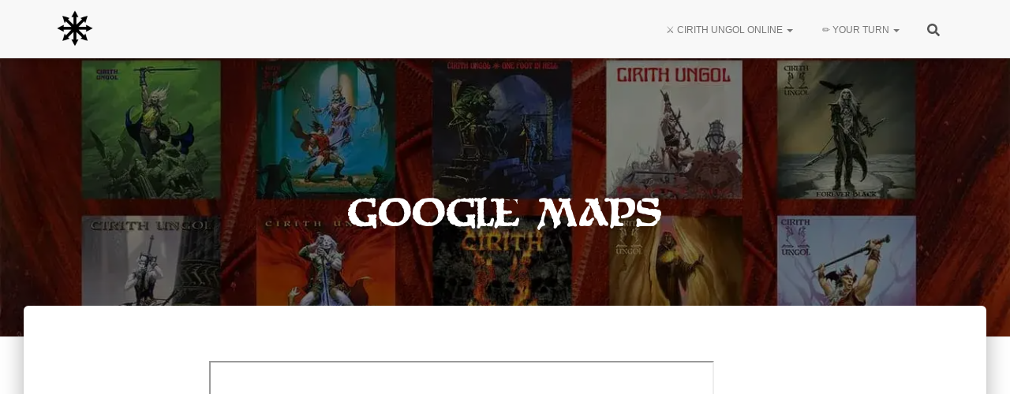

--- FILE ---
content_type: text/html; charset=UTF-8
request_url: https://cirithungol.org/google-maps/
body_size: 20982
content:
<!DOCTYPE html><html lang="en-US" prefix="og: https://ogp.me/ns#"><head><script data-no-optimize="1">var litespeed_docref=sessionStorage.getItem("litespeed_docref");litespeed_docref&&(Object.defineProperty(document,"referrer",{get:function(){return litespeed_docref}}),sessionStorage.removeItem("litespeed_docref"));</script> <meta charset="UTF-8"><link rel="shortcut icon" href="/favicon.ico" type="image/x-icon"><link rel='apple-touch-icon' href="/favicon.ico" type="image/x-icon"><link rel="profile" href="https://gmpg.org/xfn/11"><meta charset='UTF-8'><meta name="viewport" content="width=device-width, initial-scale=1"><meta name="google-site-verification" content="puo4Yb_LROjiS16c1nTkbI_Ng7UwfKDBYLzU1_5ltEM" /><meta name="msvalidate.01" content="27867926910A49C6E5C4877354C3B686" /><meta name='description' content='To be the most comprehensive and most awesome resource for Cirith Ungol.'><link rel="preload" href="https://cirithungol.org/wp-content/plugins/rate-my-post/public/css/fonts/ratemypost.ttf" type="font/ttf" as="font" crossorigin="anonymous"><title>📄 Google Maps &raquo; Cirith Ungol Online</title><meta name="description" content="📄 The pages of Cirith Ungol or related to them"/><meta name="robots" content="follow, index, max-snippet:-1, max-video-preview:-1, max-image-preview:large"/><link rel="canonical" href="https://cirithungol.org/google-maps/" /><meta property="og:locale" content="en_US" /><meta property="og:type" content="article" /><meta property="og:title" content="📄 Google Maps &raquo; Cirith Ungol Online" /><meta property="og:description" content="📄 The pages of Cirith Ungol or related to them" /><meta property="og:url" content="https://cirithungol.org/google-maps/" /><meta property="og:site_name" content="Cirith Ungol Online" /><meta property="article:publisher" content="https://www.facebook.com/groups/cirithungol" /><meta property="article:author" content="https://www.facebook.com/groups/cirithungol" /><meta property="og:updated_time" content="2025-04-04T07:58:14-07:00" /><meta property="fb:app_id" content="600700950393276" /><meta property="og:image" content="https://cirithungol.org/wp-content/uploads/2022/02/cirithungol-logo.png" /><meta property="og:image:secure_url" content="https://cirithungol.org/wp-content/uploads/2022/02/cirithungol-logo.png" /><meta property="og:image:width" content="957" /><meta property="og:image:height" content="423" /><meta property="og:image:alt" content="Google Maps" /><meta property="og:image:type" content="image/png" /><meta property="article:published_time" content="2019-04-25T14:52:10-07:00" /><meta property="article:modified_time" content="2025-04-04T07:58:14-07:00" /><meta name="twitter:card" content="summary_large_image" /><meta name="twitter:title" content="📄 Google Maps &raquo; Cirith Ungol Online" /><meta name="twitter:description" content="📄 The pages of Cirith Ungol or related to them" /><meta name="twitter:site" content="@CirithUngolBand" /><meta name="twitter:creator" content="@CirithUngolBand" /><meta name="twitter:image" content="https://cirithungol.org/wp-content/uploads/2022/02/cirithungol-logo.png" /><meta name="twitter:label1" content="Time to read" /><meta name="twitter:data1" content="Less than a minute" /> <script type="application/ld+json" class="rank-math-schema">{"@context":"https://schema.org","@graph":[{"@type":"Organization","@id":"https://cirithungol.org/#organization","name":"Cirith Ungol","url":"https://cirithungol.org","sameAs":["https://www.facebook.com/groups/cirithungol","https://twitter.com/CirithUngolBand","https://www.youtube.com/@CirithUngolBand","https://t.me/cirithungolband","https://www.facebook.com/groups/cirithungolband","https://twitter.com/CirithUngolBand"],"email":"info@cirithungol.org","logo":{"@type":"ImageObject","@id":"https://cirithungol.org/#logo","url":"https://cirithungol.org/wp-content/uploads/2023/03/favicon.webp","contentUrl":"https://cirithungol.org/wp-content/uploads/2023/03/favicon.webp","caption":"Cirith Ungol Online","inLanguage":"en-US","width":"150","height":"150"},"description":"Unofficial home page dedicated to cult epic heavy metal band from Ventura, California"},{"@type":"WebSite","@id":"https://cirithungol.org/#website","url":"https://cirithungol.org","name":"Cirith Ungol Online","alternateName":"To be the most comprehensive and most awesome unoffical resource for Cirith Ungol.","publisher":{"@id":"https://cirithungol.org/#organization"},"inLanguage":"en-US"},{"@type":"ImageObject","@id":"https://cirithungol.org/wp-content/uploads/2022/02/cirithungol-logo.png","url":"https://cirithungol.org/wp-content/uploads/2022/02/cirithungol-logo.png","width":"957","height":"423","inLanguage":"en-US"},{"@type":"BreadcrumbList","@id":"https://cirithungol.org/google-maps/#breadcrumb","itemListElement":[{"@type":"ListItem","position":"1","item":{"@id":"https://cirithungol.org","name":"Ungolian homepage"}},{"@type":"ListItem","position":"2","item":{"@id":"https://cirithungol.org/google-maps/","name":"Google Maps"}}]},{"@type":"WebPage","@id":"https://cirithungol.org/google-maps/#webpage","url":"https://cirithungol.org/google-maps/","name":"\ud83d\udcc4 Google Maps &raquo; Cirith Ungol Online","datePublished":"2019-04-25T14:52:10-07:00","dateModified":"2025-04-04T07:58:14-07:00","isPartOf":{"@id":"https://cirithungol.org/#website"},"primaryImageOfPage":{"@id":"https://cirithungol.org/wp-content/uploads/2022/02/cirithungol-logo.png"},"inLanguage":"en-US","breadcrumb":{"@id":"https://cirithungol.org/google-maps/#breadcrumb"}},{"@type":"Person","@id":"https://cirithungol.org/google-maps/#author","name":"Ciruth Uncool","image":{"@type":"ImageObject","@id":"https://secure.gravatar.com/avatar/aef7b14de03eb98237057bf71baab9de91b23af8370caa36341c150b287f3078?s=96&amp;d=mm&amp;r=g","url":"https://secure.gravatar.com/avatar/aef7b14de03eb98237057bf71baab9de91b23af8370caa36341c150b287f3078?s=96&amp;d=mm&amp;r=g","caption":"Ciruth Uncool","inLanguage":"en-US"},"sameAs":["https://cirithungol.org/","https://www.facebook.com/groups/cirithungol","https://twitter.com/CirithUngolBand","https://www.facebook.com/groups/cirithungol"],"worksFor":{"@id":"https://cirithungol.org/#organization"}},{"@type":"Article","headline":"\ud83d\udcc4 \ud83d\udcc4 Google Maps &raquo; Cirith Ungol Online","datePublished":"2019-04-25T14:52:10-07:00","dateModified":"2025-04-04T07:58:14-07:00","author":{"@id":"https://cirithungol.org/google-maps/#author","name":"Ciruth Uncool"},"publisher":{"@id":"https://cirithungol.org/#organization"},"description":"\ud83d\udcc4 \ud83d\udcc4 The pages of Cirith Ungol or related to them (Description)","name":"\ud83d\udcc4 \ud83d\udcc4 Google Maps &raquo; Cirith Ungol Online","@id":"https://cirithungol.org/google-maps/#richSnippet","isPartOf":{"@id":"https://cirithungol.org/google-maps/#webpage"},"image":{"@id":"https://cirithungol.org/wp-content/uploads/2022/02/cirithungol-logo.png"},"inLanguage":"en-US","mainEntityOfPage":{"@id":"https://cirithungol.org/google-maps/#webpage"}}]}</script> <link rel='dns-prefetch' href='//cdnjs.cloudflare.com' /><link rel='dns-prefetch' href='//www.googletagmanager.com' /><link rel='dns-prefetch' href='//cdn.viglink.com' /><link rel='dns-prefetch' href='//fonts.googleapis.com' /><link rel='dns-prefetch' href='//youtube.com' /><link rel='dns-prefetch' href='//youtu.be' /><link rel="alternate" type="application/rss+xml" title="Cirith Ungol Online &raquo; Feed" href="https://cirithungol.org/feed/" /><link rel="alternate" type="application/rss+xml" title="Cirith Ungol Online &raquo; Comments Feed" href="https://cirithungol.org/comments/feed/" /><link rel="alternate" title="oEmbed (JSON)" type="application/json+oembed" href="https://cirithungol.org/wp-json/oembed/1.0/embed?url=https%3A%2F%2Fcirithungol.org%2Fgoogle-maps%2F" /><link rel="alternate" title="oEmbed (XML)" type="text/xml+oembed" href="https://cirithungol.org/wp-json/oembed/1.0/embed?url=https%3A%2F%2Fcirithungol.org%2Fgoogle-maps%2F&#038;format=xml" /><style id='wp-img-auto-sizes-contain-inline-css' type='text/css'>img:is([sizes=auto i],[sizes^="auto," i]){contain-intrinsic-size:3000px 1500px}
/*# sourceURL=wp-img-auto-sizes-contain-inline-css */</style><link data-optimized="2" rel="stylesheet" href="https://cirithungol.org/wp-content/litespeed/css/b401fb70209b25a216e974c8e189ed1a.css?ver=d6921" /><link rel="preload" as="image" href="https://cirithungol.org/wp-content/uploads/2023/03/favicon.webp"><style id='global-styles-inline-css' type='text/css'>:root{--wp--preset--aspect-ratio--square: 1;--wp--preset--aspect-ratio--4-3: 4/3;--wp--preset--aspect-ratio--3-4: 3/4;--wp--preset--aspect-ratio--3-2: 3/2;--wp--preset--aspect-ratio--2-3: 2/3;--wp--preset--aspect-ratio--16-9: 16/9;--wp--preset--aspect-ratio--9-16: 9/16;--wp--preset--color--black: #000000;--wp--preset--color--cyan-bluish-gray: #abb8c3;--wp--preset--color--white: #ffffff;--wp--preset--color--pale-pink: #f78da7;--wp--preset--color--vivid-red: #cf2e2e;--wp--preset--color--luminous-vivid-orange: #ff6900;--wp--preset--color--luminous-vivid-amber: #fcb900;--wp--preset--color--light-green-cyan: #7bdcb5;--wp--preset--color--vivid-green-cyan: #00d084;--wp--preset--color--pale-cyan-blue: #8ed1fc;--wp--preset--color--vivid-cyan-blue: #0693e3;--wp--preset--color--vivid-purple: #9b51e0;--wp--preset--color--accent: #b2406d;--wp--preset--color--background-color: #E5E5E5;--wp--preset--color--header-gradient: #b2406d;--wp--preset--gradient--vivid-cyan-blue-to-vivid-purple: linear-gradient(135deg,rgb(6,147,227) 0%,rgb(155,81,224) 100%);--wp--preset--gradient--light-green-cyan-to-vivid-green-cyan: linear-gradient(135deg,rgb(122,220,180) 0%,rgb(0,208,130) 100%);--wp--preset--gradient--luminous-vivid-amber-to-luminous-vivid-orange: linear-gradient(135deg,rgb(252,185,0) 0%,rgb(255,105,0) 100%);--wp--preset--gradient--luminous-vivid-orange-to-vivid-red: linear-gradient(135deg,rgb(255,105,0) 0%,rgb(207,46,46) 100%);--wp--preset--gradient--very-light-gray-to-cyan-bluish-gray: linear-gradient(135deg,rgb(238,238,238) 0%,rgb(169,184,195) 100%);--wp--preset--gradient--cool-to-warm-spectrum: linear-gradient(135deg,rgb(74,234,220) 0%,rgb(151,120,209) 20%,rgb(207,42,186) 40%,rgb(238,44,130) 60%,rgb(251,105,98) 80%,rgb(254,248,76) 100%);--wp--preset--gradient--blush-light-purple: linear-gradient(135deg,rgb(255,206,236) 0%,rgb(152,150,240) 100%);--wp--preset--gradient--blush-bordeaux: linear-gradient(135deg,rgb(254,205,165) 0%,rgb(254,45,45) 50%,rgb(107,0,62) 100%);--wp--preset--gradient--luminous-dusk: linear-gradient(135deg,rgb(255,203,112) 0%,rgb(199,81,192) 50%,rgb(65,88,208) 100%);--wp--preset--gradient--pale-ocean: linear-gradient(135deg,rgb(255,245,203) 0%,rgb(182,227,212) 50%,rgb(51,167,181) 100%);--wp--preset--gradient--electric-grass: linear-gradient(135deg,rgb(202,248,128) 0%,rgb(113,206,126) 100%);--wp--preset--gradient--midnight: linear-gradient(135deg,rgb(2,3,129) 0%,rgb(40,116,252) 100%);--wp--preset--font-size--small: 13px;--wp--preset--font-size--medium: 20px;--wp--preset--font-size--large: 36px;--wp--preset--font-size--x-large: 42px;--wp--preset--spacing--20: 0.44rem;--wp--preset--spacing--30: 0.67rem;--wp--preset--spacing--40: 1rem;--wp--preset--spacing--50: 1.5rem;--wp--preset--spacing--60: 2.25rem;--wp--preset--spacing--70: 3.38rem;--wp--preset--spacing--80: 5.06rem;--wp--preset--shadow--natural: 6px 6px 9px rgba(0, 0, 0, 0.2);--wp--preset--shadow--deep: 12px 12px 50px rgba(0, 0, 0, 0.4);--wp--preset--shadow--sharp: 6px 6px 0px rgba(0, 0, 0, 0.2);--wp--preset--shadow--outlined: 6px 6px 0px -3px rgb(255, 255, 255), 6px 6px rgb(0, 0, 0);--wp--preset--shadow--crisp: 6px 6px 0px rgb(0, 0, 0);}:root :where(.is-layout-flow) > :first-child{margin-block-start: 0;}:root :where(.is-layout-flow) > :last-child{margin-block-end: 0;}:root :where(.is-layout-flow) > *{margin-block-start: 24px;margin-block-end: 0;}:root :where(.is-layout-constrained) > :first-child{margin-block-start: 0;}:root :where(.is-layout-constrained) > :last-child{margin-block-end: 0;}:root :where(.is-layout-constrained) > *{margin-block-start: 24px;margin-block-end: 0;}:root :where(.is-layout-flex){gap: 24px;}:root :where(.is-layout-grid){gap: 24px;}body .is-layout-flex{display: flex;}.is-layout-flex{flex-wrap: wrap;align-items: center;}.is-layout-flex > :is(*, div){margin: 0;}body .is-layout-grid{display: grid;}.is-layout-grid > :is(*, div){margin: 0;}.has-black-color{color: var(--wp--preset--color--black) !important;}.has-cyan-bluish-gray-color{color: var(--wp--preset--color--cyan-bluish-gray) !important;}.has-white-color{color: var(--wp--preset--color--white) !important;}.has-pale-pink-color{color: var(--wp--preset--color--pale-pink) !important;}.has-vivid-red-color{color: var(--wp--preset--color--vivid-red) !important;}.has-luminous-vivid-orange-color{color: var(--wp--preset--color--luminous-vivid-orange) !important;}.has-luminous-vivid-amber-color{color: var(--wp--preset--color--luminous-vivid-amber) !important;}.has-light-green-cyan-color{color: var(--wp--preset--color--light-green-cyan) !important;}.has-vivid-green-cyan-color{color: var(--wp--preset--color--vivid-green-cyan) !important;}.has-pale-cyan-blue-color{color: var(--wp--preset--color--pale-cyan-blue) !important;}.has-vivid-cyan-blue-color{color: var(--wp--preset--color--vivid-cyan-blue) !important;}.has-vivid-purple-color{color: var(--wp--preset--color--vivid-purple) !important;}.has-accent-color{color: var(--wp--preset--color--accent) !important;}.has-background-color-color{color: var(--wp--preset--color--background-color) !important;}.has-header-gradient-color{color: var(--wp--preset--color--header-gradient) !important;}.has-black-background-color{background-color: var(--wp--preset--color--black) !important;}.has-cyan-bluish-gray-background-color{background-color: var(--wp--preset--color--cyan-bluish-gray) !important;}.has-white-background-color{background-color: var(--wp--preset--color--white) !important;}.has-pale-pink-background-color{background-color: var(--wp--preset--color--pale-pink) !important;}.has-vivid-red-background-color{background-color: var(--wp--preset--color--vivid-red) !important;}.has-luminous-vivid-orange-background-color{background-color: var(--wp--preset--color--luminous-vivid-orange) !important;}.has-luminous-vivid-amber-background-color{background-color: var(--wp--preset--color--luminous-vivid-amber) !important;}.has-light-green-cyan-background-color{background-color: var(--wp--preset--color--light-green-cyan) !important;}.has-vivid-green-cyan-background-color{background-color: var(--wp--preset--color--vivid-green-cyan) !important;}.has-pale-cyan-blue-background-color{background-color: var(--wp--preset--color--pale-cyan-blue) !important;}.has-vivid-cyan-blue-background-color{background-color: var(--wp--preset--color--vivid-cyan-blue) !important;}.has-vivid-purple-background-color{background-color: var(--wp--preset--color--vivid-purple) !important;}.has-accent-background-color{background-color: var(--wp--preset--color--accent) !important;}.has-background-color-background-color{background-color: var(--wp--preset--color--background-color) !important;}.has-header-gradient-background-color{background-color: var(--wp--preset--color--header-gradient) !important;}.has-black-border-color{border-color: var(--wp--preset--color--black) !important;}.has-cyan-bluish-gray-border-color{border-color: var(--wp--preset--color--cyan-bluish-gray) !important;}.has-white-border-color{border-color: var(--wp--preset--color--white) !important;}.has-pale-pink-border-color{border-color: var(--wp--preset--color--pale-pink) !important;}.has-vivid-red-border-color{border-color: var(--wp--preset--color--vivid-red) !important;}.has-luminous-vivid-orange-border-color{border-color: var(--wp--preset--color--luminous-vivid-orange) !important;}.has-luminous-vivid-amber-border-color{border-color: var(--wp--preset--color--luminous-vivid-amber) !important;}.has-light-green-cyan-border-color{border-color: var(--wp--preset--color--light-green-cyan) !important;}.has-vivid-green-cyan-border-color{border-color: var(--wp--preset--color--vivid-green-cyan) !important;}.has-pale-cyan-blue-border-color{border-color: var(--wp--preset--color--pale-cyan-blue) !important;}.has-vivid-cyan-blue-border-color{border-color: var(--wp--preset--color--vivid-cyan-blue) !important;}.has-vivid-purple-border-color{border-color: var(--wp--preset--color--vivid-purple) !important;}.has-accent-border-color{border-color: var(--wp--preset--color--accent) !important;}.has-background-color-border-color{border-color: var(--wp--preset--color--background-color) !important;}.has-header-gradient-border-color{border-color: var(--wp--preset--color--header-gradient) !important;}.has-vivid-cyan-blue-to-vivid-purple-gradient-background{background: var(--wp--preset--gradient--vivid-cyan-blue-to-vivid-purple) !important;}.has-light-green-cyan-to-vivid-green-cyan-gradient-background{background: var(--wp--preset--gradient--light-green-cyan-to-vivid-green-cyan) !important;}.has-luminous-vivid-amber-to-luminous-vivid-orange-gradient-background{background: var(--wp--preset--gradient--luminous-vivid-amber-to-luminous-vivid-orange) !important;}.has-luminous-vivid-orange-to-vivid-red-gradient-background{background: var(--wp--preset--gradient--luminous-vivid-orange-to-vivid-red) !important;}.has-very-light-gray-to-cyan-bluish-gray-gradient-background{background: var(--wp--preset--gradient--very-light-gray-to-cyan-bluish-gray) !important;}.has-cool-to-warm-spectrum-gradient-background{background: var(--wp--preset--gradient--cool-to-warm-spectrum) !important;}.has-blush-light-purple-gradient-background{background: var(--wp--preset--gradient--blush-light-purple) !important;}.has-blush-bordeaux-gradient-background{background: var(--wp--preset--gradient--blush-bordeaux) !important;}.has-luminous-dusk-gradient-background{background: var(--wp--preset--gradient--luminous-dusk) !important;}.has-pale-ocean-gradient-background{background: var(--wp--preset--gradient--pale-ocean) !important;}.has-electric-grass-gradient-background{background: var(--wp--preset--gradient--electric-grass) !important;}.has-midnight-gradient-background{background: var(--wp--preset--gradient--midnight) !important;}.has-small-font-size{font-size: var(--wp--preset--font-size--small) !important;}.has-medium-font-size{font-size: var(--wp--preset--font-size--medium) !important;}.has-large-font-size{font-size: var(--wp--preset--font-size--large) !important;}.has-x-large-font-size{font-size: var(--wp--preset--font-size--x-large) !important;}
/*# sourceURL=global-styles-inline-css */</style><style id='classic-theme-styles-inline-css' type='text/css'>/*! This file is auto-generated */
.wp-block-button__link{color:#fff;background-color:#32373c;border-radius:9999px;box-shadow:none;text-decoration:none;padding:calc(.667em + 2px) calc(1.333em + 2px);font-size:1.125em}.wp-block-file__button{background:#32373c;color:#fff;text-decoration:none}
/*# sourceURL=/wp-includes/css/classic-themes.min.css */</style><link rel='stylesheet' id='select2-css-css' href='https://cdnjs.cloudflare.com/ajax/libs/select2/4.0.13/css/select2.min.css?ver=6.9' type='text/css' media='all' /><style id='hestia_style-inline-css' type='text/css'>.footer-big .footer-menu li a[href*="facebook.com"],.footer-big .footer-menu li a[href*="twitter.com"],.footer-big .footer-menu li a:is( [href*="://x.com"],[href*="://www.x.com"]),.footer-big .footer-menu li a[href*="pinterest.com"],.footer-big .footer-menu li a[href*="google.com"],.footer-big .footer-menu li a[href*="linkedin.com"],.footer-big .footer-menu li a[href*="dribbble.com"],.footer-big .footer-menu li a[href*="github.com"],.footer-big .footer-menu li a[href*="youtube.com"],.footer-big .footer-menu li a[href*="instagram.com"],.footer-big .footer-menu li a[href*="reddit.com"],.footer-big .footer-menu li a[href*="tumblr.com"],.footer-big .footer-menu li a[href*="behance.com"],.footer-big .footer-menu li a[href*="snapchat.com"],.footer-big .footer-menu li a[href*="deviantart.com"],.footer-big .footer-menu li a[href*="vimeo.com"]{color:transparent;font-size:0;padding:10px}.footer-big .footer-menu li a[href*="facebook.com"]:hover,.footer-big .footer-menu li a[href*="twitter.com"]:hover,.footer-big .footer-menu li a[href*="pinterest.com"]:hover,.footer-big .footer-menu li a[href*="google.com"]:hover,.footer-big .footer-menu li a[href*="linkedin.com"]:hover,.footer-big .footer-menu li a[href*="dribbble.com"]:hover,.footer-big .footer-menu li a[href*="github.com"]:hover,.footer-big .footer-menu li a[href*="youtube.com"]:hover,.footer-big .footer-menu li a[href*="instagram.com"]:hover,.footer-big .footer-menu li a[href*="reddit.com"]:hover,.footer-big .footer-menu li a[href*="tumblr.com"]:hover,.footer-big .footer-menu li a[href*="behance.com"]:hover,.footer-big .footer-menu li a[href*="snapchat.com"]:hover,.footer-big .footer-menu li a[href*="deviantart.com"]:hover,.footer-big .footer-menu li a[href*="vimeo.com"]:hover,.footer-big .footer-menu li a:is( [href*="://x.com"],[href*="://www.x.com"]):hover{opacity:1 !important}.footer-big .footer-menu li a[href*="facebook.com"]:hover:before{color:#3b5998}.footer-big .footer-menu li a[href*="twitter.com"]:hover:before{color:#000}.footer-big .footer-menu li a[href*="pinterest.com"]:hover:before{color:#cc2127}.footer-big .footer-menu li a[href*="google.com"]:hover:before{color:#dd4b39}.footer-big .footer-menu li a[href*="linkedin.com"]:hover:before{color:#0976b4}.footer-big .footer-menu li a[href*="dribbble.com"]:hover:before{color:#ea4c89}.footer-big .footer-menu li a[href*="github.com"]:hover:before{color:#000}.footer-big .footer-menu li a[href*="youtube.com"]:hover:before{color:#e52d27}.footer-big .footer-menu li a[href*="instagram.com"]:hover:before{color:#125688}.footer-big .footer-menu li a[href*="reddit.com"]:hover:before{color:#ff4500}.footer-big .footer-menu li a[href*="tumblr.com"]:hover:before{color:#35465c}.footer-big .footer-menu li a[href*="behance.com"]:hover:before{color:#1769ff}.footer-big .footer-menu li a[href*="snapchat.com"]:hover:before{color:#fffc00}.footer-big .footer-menu li a[href*="deviantart.com"]:hover:before{color:#05cc47}.footer-big .footer-menu li a[href*="vimeo.com"]:hover:before{color:#1ab7ea}.footer-big .footer-menu li a:is( [href*="://x.com"],[href*="://www.x.com"]):hover:before{color:#000}.footer-big .footer-menu li a[href*="facebook.com"]:before,.footer-big .footer-menu li a[href*="twitter.com"]:before,.footer-big .footer-menu li a[href*="pinterest.com"]:before,.footer-big .footer-menu li a[href*="google.com"]:before,.footer-big .footer-menu li a[href*="linkedin.com"]:before,.footer-big .footer-menu li a[href*="dribbble.com"]:before,.footer-big .footer-menu li a[href*="github.com"]:before,.footer-big .footer-menu li a[href*="youtube.com"]:before,.footer-big .footer-menu li a[href*="instagram.com"]:before,.footer-big .footer-menu li a[href*="reddit.com"]:before,.footer-big .footer-menu li a[href*="tumblr.com"]:before,.footer-big .footer-menu li a[href*="behance.com"]:before,.footer-big .footer-menu li a[href*="snapchat.com"]:before,.footer-big .footer-menu li a[href*="deviantart.com"]:before,.footer-big .footer-menu li a[href*="vimeo.com"]:before,.footer-big .footer-menu li a:is( [href*="://x.com"],[href*="://www.x.com"]):before{font-family:"Font Awesome 5 Brands";font-weight:900;color:#3c4858;font-size:16px}.footer-black .footer-menu li a[href*="facebook.com"]:before,.footer-black .footer-menu li a[href*="twitter.com"]:before,.footer-black .footer-menu li a[href*="pinterest.com"]:before,.footer-black .footer-menu li a[href*="google.com"]:before,.footer-black .footer-menu li a[href*="linkedin.com"]:before,.footer-black .footer-menu li a[href*="dribbble.com"]:before,.footer-black .footer-menu li a[href*="github.com"]:before,.footer-black .footer-menu li a[href*="youtube.com"]:before,.footer-black .footer-menu li a[href*="instagram.com"]:before,.footer-black .footer-menu li a[href*="reddit.com"]:before,.footer-black .footer-menu li a[href*="tumblr.com"]:before,.footer-black .footer-menu li a[href*="behance.com"]:before,.footer-black .footer-menu li a[href*="snapchat.com"]:before,.footer-black .footer-menu li a[href*="deviantart.com"]:before,.footer-black .footer-menu li a[href*="vimeo.com"]:before,.footer-big .footer-menu li a:is( [href*="://x.com"],[href*="://www.x.com"]):before{color:#fff}.footer-big .footer-menu li a[href*="facebook.com"]:before{content:"\f39e"}.footer-big .footer-menu li a[href*="twitter.com"]:before{content:"\f099"}.footer-big .footer-menu li a[href*="pinterest.com"]:before{content:"\f231"}.footer-big .footer-menu li a[href*="google.com"]:before{content:"\f1a0"}.footer-big .footer-menu li a[href*="linkedin.com"]:before{content:"\f0e1"}.footer-big .footer-menu li a[href*="dribbble.com"]:before{content:"\f17d"}.footer-big .footer-menu li a[href*="github.com"]:before{content:"\f09b"}.footer-big .footer-menu li a[href*="youtube.com"]:before{content:"\f167"}.footer-big .footer-menu li a[href*="instagram.com"]:before{content:"\f16d"}.footer-big .footer-menu li a[href*="reddit.com"]:before{content:"\f281"}.footer-big .footer-menu li a[href*="tumblr.com"]:before{content:"\f173"}.footer-big .footer-menu li a[href*="behance.com"]:before{content:"\f1b4"}.footer-big .footer-menu li a[href*="snapchat.com"]:before{content:"\f2ab"}.footer-big .footer-menu li a[href*="deviantart.com"]:before{content:"\f1bd"}.footer-big .footer-menu li a[href*="vimeo.com"]:before{content:"\f27d"}.footer-big .footer-menu li a:is( [href*="://x.com"],[href*="://www.x.com"]):before{content:"\e61b"}
.hestia-top-bar,.hestia-top-bar .widget.widget_shopping_cart .cart_list{background-color:#363537}.hestia-top-bar .widget .label-floating input[type=search]:-webkit-autofill{-webkit-box-shadow:inset 0 0 0 9999px #363537}.hestia-top-bar,.hestia-top-bar .widget .label-floating input[type=search],.hestia-top-bar .widget.widget_search form.form-group:before,.hestia-top-bar .widget.widget_product_search form.form-group:before,.hestia-top-bar .widget.widget_shopping_cart:before{color:#fff}.hestia-top-bar .widget .label-floating input[type=search]{-webkit-text-fill-color:#fff !important}.hestia-top-bar div.widget.widget_shopping_cart:before,.hestia-top-bar .widget.widget_product_search form.form-group:before,.hestia-top-bar .widget.widget_search form.form-group:before{background-color:#fff}.hestia-top-bar a,.hestia-top-bar .top-bar-nav li a{color:#fff}.hestia-top-bar ul li a[href*="mailto:"]:before,.hestia-top-bar ul li a[href*="tel:"]:before{background-color:#fff}.hestia-top-bar a:hover,.hestia-top-bar .top-bar-nav li a:hover{color:#eee}.hestia-top-bar ul li:hover a[href*="mailto:"]:before,.hestia-top-bar ul li:hover a[href*="tel:"]:before{background-color:#eee}
footer.footer.footer-black{background:#323437}footer.footer.footer-black.footer-big{color:#fff}footer.footer.footer-black a{color:#fff}footer.footer.footer-black hr{border-color:#5e5e5e}.footer-big p,.widget,.widget code,.widget pre{color:#5e5e5e}
:root{--hestia-primary-color:#b2406d}a,.navbar .dropdown-menu li:hover>a,.navbar .dropdown-menu li:focus>a,.navbar .dropdown-menu li:active>a,.navbar .navbar-nav>li .dropdown-menu li:hover>a,body:not(.home) .navbar-default .navbar-nav>.active:not(.btn)>a,body:not(.home) .navbar-default .navbar-nav>.active:not(.btn)>a:hover,body:not(.home) .navbar-default .navbar-nav>.active:not(.btn)>a:focus,a:hover,.card-blog a.moretag:hover,.card-blog a.more-link:hover,.widget a:hover,.has-text-color.has-accent-color,p.has-text-color a{color:#b2406d}.svg-text-color{fill:#b2406d}.pagination span.current,.pagination span.current:focus,.pagination span.current:hover{border-color:#b2406d}button,button:hover,.woocommerce .track_order button[type="submit"],.woocommerce .track_order button[type="submit"]:hover,div.wpforms-container .wpforms-form button[type=submit].wpforms-submit,div.wpforms-container .wpforms-form button[type=submit].wpforms-submit:hover,input[type="button"],input[type="button"]:hover,input[type="submit"],input[type="submit"]:hover,input#searchsubmit,.pagination span.current,.pagination span.current:focus,.pagination span.current:hover,.btn.btn-primary,.btn.btn-primary:link,.btn.btn-primary:hover,.btn.btn-primary:focus,.btn.btn-primary:active,.btn.btn-primary.active,.btn.btn-primary.active:focus,.btn.btn-primary.active:hover,.btn.btn-primary:active:hover,.btn.btn-primary:active:focus,.btn.btn-primary:active:hover,.hestia-sidebar-open.btn.btn-rose,.hestia-sidebar-close.btn.btn-rose,.hestia-sidebar-open.btn.btn-rose:hover,.hestia-sidebar-close.btn.btn-rose:hover,.hestia-sidebar-open.btn.btn-rose:focus,.hestia-sidebar-close.btn.btn-rose:focus,.label.label-primary,.hestia-work .portfolio-item:nth-child(6n+1) .label,.nav-cart .nav-cart-content .widget .buttons .button,.has-accent-background-color[class*="has-background"]{background-color:#b2406d}@media(max-width:768px){.navbar-default .navbar-nav>li>a:hover,.navbar-default .navbar-nav>li>a:focus,.navbar .navbar-nav .dropdown .dropdown-menu li a:hover,.navbar .navbar-nav .dropdown .dropdown-menu li a:focus,.navbar button.navbar-toggle:hover,.navbar .navbar-nav li:hover>a i{color:#b2406d}}body:not(.woocommerce-page) button:not([class^="fl-"]):not(.hestia-scroll-to-top):not(.navbar-toggle):not(.close),body:not(.woocommerce-page) .button:not([class^="fl-"]):not(hestia-scroll-to-top):not(.navbar-toggle):not(.add_to_cart_button):not(.product_type_grouped):not(.product_type_external),div.wpforms-container .wpforms-form button[type=submit].wpforms-submit,input[type="submit"],input[type="button"],.btn.btn-primary,.widget_product_search button[type="submit"],.hestia-sidebar-open.btn.btn-rose,.hestia-sidebar-close.btn.btn-rose,.everest-forms button[type=submit].everest-forms-submit-button{-webkit-box-shadow:0 2px 2px 0 rgba(178,64,109,0.14),0 3px 1px -2px rgba(178,64,109,0.2),0 1px 5px 0 rgba(178,64,109,0.12);box-shadow:0 2px 2px 0 rgba(178,64,109,0.14),0 3px 1px -2px rgba(178,64,109,0.2),0 1px 5px 0 rgba(178,64,109,0.12)}.card .header-primary,.card .content-primary,.everest-forms button[type=submit].everest-forms-submit-button{background:#b2406d}body:not(.woocommerce-page) .button:not([class^="fl-"]):not(.hestia-scroll-to-top):not(.navbar-toggle):not(.add_to_cart_button):hover,body:not(.woocommerce-page) button:not([class^="fl-"]):not(.hestia-scroll-to-top):not(.navbar-toggle):not(.close):hover,div.wpforms-container .wpforms-form button[type=submit].wpforms-submit:hover,input[type="submit"]:hover,input[type="button"]:hover,input#searchsubmit:hover,.widget_product_search button[type="submit"]:hover,.pagination span.current,.btn.btn-primary:hover,.btn.btn-primary:focus,.btn.btn-primary:active,.btn.btn-primary.active,.btn.btn-primary:active:focus,.btn.btn-primary:active:hover,.hestia-sidebar-open.btn.btn-rose:hover,.hestia-sidebar-close.btn.btn-rose:hover,.pagination span.current:hover,.everest-forms button[type=submit].everest-forms-submit-button:hover,.everest-forms button[type=submit].everest-forms-submit-button:focus,.everest-forms button[type=submit].everest-forms-submit-button:active{-webkit-box-shadow:0 14px 26px -12px rgba(178,64,109,0.42),0 4px 23px 0 rgba(0,0,0,0.12),0 8px 10px -5px rgba(178,64,109,0.2);box-shadow:0 14px 26px -12px rgba(178,64,109,0.42),0 4px 23px 0 rgba(0,0,0,0.12),0 8px 10px -5px rgba(178,64,109,0.2);color:#fff}.form-group.is-focused .form-control{background-image:-webkit-gradient(linear,left top,left bottom,from(#b2406d),to(#b2406d)),-webkit-gradient(linear,left top,left bottom,from(#d2d2d2),to(#d2d2d2));background-image:-webkit-linear-gradient(linear,left top,left bottom,from(#b2406d),to(#b2406d)),-webkit-linear-gradient(linear,left top,left bottom,from(#d2d2d2),to(#d2d2d2));background-image:linear-gradient(linear,left top,left bottom,from(#b2406d),to(#b2406d)),linear-gradient(linear,left top,left bottom,from(#d2d2d2),to(#d2d2d2))}.navbar:not(.navbar-transparent) li:not(.btn):hover>a,.navbar li.on-section:not(.btn)>a,.navbar.full-screen-menu.navbar-transparent li:not(.btn):hover>a,.navbar.full-screen-menu .navbar-toggle:hover,.navbar:not(.navbar-transparent) .nav-cart:hover,.navbar:not(.navbar-transparent) .hestia-toggle-search:hover{color:#b2406d}.header-filter-gradient{background:linear-gradient(45deg,rgba(178,64,109,1) 0,rgb(244,92,88) 100%)}.has-text-color.has-header-gradient-color{color:#b2406d}.has-header-gradient-background-color[class*="has-background"]{background-color:#b2406d}.has-text-color.has-background-color-color{color:#E5E5E5}.has-background-color-background-color[class*="has-background"]{background-color:#E5E5E5}
.btn.btn-primary:not(.colored-button):not(.btn-left):not(.btn-right):not(.btn-just-icon):not(.menu-item),input[type="submit"]:not(.search-submit),body:not(.woocommerce-account) .woocommerce .button.woocommerce-Button,.woocommerce .product button.button,.woocommerce .product button.button.alt,.woocommerce .product #respond input#submit,.woocommerce-cart .blog-post .woocommerce .cart-collaterals .cart_totals .checkout-button,.woocommerce-checkout #payment #place_order,.woocommerce-account.woocommerce-page button.button,.woocommerce .track_order button[type="submit"],.nav-cart .nav-cart-content .widget .buttons .button,.woocommerce a.button.wc-backward,body.woocommerce .wccm-catalog-item a.button,body.woocommerce a.wccm-button.button,form.woocommerce-form-coupon button.button,div.wpforms-container .wpforms-form button[type=submit].wpforms-submit,div.woocommerce a.button.alt,div.woocommerce table.my_account_orders .button,.btn.colored-button,.btn.btn-left,.btn.btn-right,.btn:not(.colored-button):not(.btn-left):not(.btn-right):not(.btn-just-icon):not(.menu-item):not(.hestia-sidebar-open):not(.hestia-sidebar-close){padding-top:15px;padding-bottom:15px;padding-left:33px;padding-right:33px}
:root{--hestia-button-border-radius:3px}.btn.btn-primary:not(.colored-button):not(.btn-left):not(.btn-right):not(.btn-just-icon):not(.menu-item),input[type="submit"]:not(.search-submit),body:not(.woocommerce-account) .woocommerce .button.woocommerce-Button,.woocommerce .product button.button,.woocommerce .product button.button.alt,.woocommerce .product #respond input#submit,.woocommerce-cart .blog-post .woocommerce .cart-collaterals .cart_totals .checkout-button,.woocommerce-checkout #payment #place_order,.woocommerce-account.woocommerce-page button.button,.woocommerce .track_order button[type="submit"],.nav-cart .nav-cart-content .widget .buttons .button,.woocommerce a.button.wc-backward,body.woocommerce .wccm-catalog-item a.button,body.woocommerce a.wccm-button.button,form.woocommerce-form-coupon button.button,div.wpforms-container .wpforms-form button[type=submit].wpforms-submit,div.woocommerce a.button.alt,div.woocommerce table.my_account_orders .button,input[type="submit"].search-submit,.hestia-view-cart-wrapper .added_to_cart.wc-forward,.woocommerce-product-search button,.woocommerce-cart .actions .button,#secondary div[id^=woocommerce_price_filter] .button,.woocommerce div[id^=woocommerce_widget_cart].widget .buttons .button,.searchform input[type=submit],.searchform button,.search-form:not(.media-toolbar-primary) input[type=submit],.search-form:not(.media-toolbar-primary) button,.woocommerce-product-search input[type=submit],.btn.colored-button,.btn.btn-left,.btn.btn-right,.btn:not(.colored-button):not(.btn-left):not(.btn-right):not(.btn-just-icon):not(.menu-item):not(.hestia-sidebar-open):not(.hestia-sidebar-close){border-radius:3px}
@media(min-width:769px){.page-header.header-small .hestia-title,.page-header.header-small .title,h1.hestia-title.title-in-content,.main article.section .has-title-font-size{font-size:42px}}
@media( min-width:480px){}@media( min-width:768px){}.hestia-scroll-to-top{border-radius :50%;background-color:#999}.hestia-scroll-to-top:hover{background-color:#999}.hestia-scroll-to-top:hover svg,.hestia-scroll-to-top:hover p{color:#fff}.hestia-scroll-to-top svg,.hestia-scroll-to-top p{color:#fff}
/*# sourceURL=hestia_style-inline-css */</style><link rel='preload' as='font'  id='wpzoom-social-icons-font-socicon-woff2-css' href='https://cirithungol.org/wp-content/plugins/social-icons-widget-by-wpzoom/assets/font/socicon.woff2?v=4.5.4'  type='font/woff2' crossorigin /> <script type="litespeed/javascript" data-src="https://cirithungol.org/wp-includes/js/jquery/jquery.min.js" id="jquery-core-js"></script> <script id="ts-poll-public-js-extra" type="litespeed/javascript">var tsPollData={"root_url":"https://cirithungol.org/wp-json/","nonce":"5f59fb71dd"}</script> <link rel="https://api.w.org/" href="https://cirithungol.org/wp-json/" /><link rel="alternate" title="JSON" type="application/json" href="https://cirithungol.org/wp-json/wp/v2/pages/19270" /><link rel="EditURI" type="application/rsd+xml" title="RSD" href="https://cirithungol.org/xmlrpc.php?rsd" /><meta name="generator" content="WordPress 6.9" /><link rel='shortlink' href='https://cirithungol.org/?p=19270' /><link rel="canonical" href="https://cirithungol.org/google-maps/"/><style type="text/css">.recentcomments a{display:inline !important;padding:0 !important;margin:0 !important;}</style><script id="google_gtagjs" type="litespeed/javascript" data-src="https://www.googletagmanager.com/gtag/js?id=G-JX0F5NWJYT"></script> <script id="google_gtagjs-inline" type="litespeed/javascript">window.dataLayer=window.dataLayer||[];function gtag(){dataLayer.push(arguments)}gtag('js',new Date());gtag('config','G-JX0F5NWJYT',{})</script> <link rel="icon" href="https://cirithungol.org/wp-content/uploads/2023/03/logo-wheel-wob-wb-150x150.png" sizes="32x32" /><link rel="icon" href="https://cirithungol.org/wp-content/uploads/2023/03/logo-wheel-wob-wb-200x200.png" sizes="192x192" /><link rel="apple-touch-icon" href="https://cirithungol.org/wp-content/uploads/2023/03/logo-wheel-wob-wb-200x200.png" /><meta name="msapplication-TileImage" content="https://cirithungol.org/wp-content/uploads/2023/03/logo-wheel-wob-wb-300x300.png" /></head><body class="wp-singular page-template-default page page-id-19270 wp-custom-logo wp-theme-hestia wp-child-theme-hestia-child grid-view blog-post header-layout-default" class="list-view"><div class="wrapper  default "><header class="header "><div style="display: none"></div><nav class="navbar navbar-default  hestia_left navbar-not-transparent navbar-fixed-top"><div class="container"><div class="navbar-header"><div class="title-logo-wrapper">
<a class="navbar-brand" href="https://cirithungol.org/"
title="Cirith Ungol Online">
<img src="https://cirithungol.org/wp-content/uploads/2023/03/favicon.webp" alt="Cirith Ungol Online" width="150" height="150" fetchpriority="high" decoding="sync"></a></div><div class="navbar-toggle-wrapper">
<button type="button" class="navbar-toggle" data-toggle="collapse" data-target="#main-navigation">
<span class="icon-bar"></span><span class="icon-bar"></span><span class="icon-bar"></span>				<span class="sr-only">Toggle Navigation</span>
</button></div></div><div id="main-navigation" class="collapse navbar-collapse"><ul id="menu-main-menu" class="nav navbar-nav"><li id="menu-item-22146" class="menu-item menu-item-type-custom menu-item-object-custom menu-item-has-children menu-item-22146 dropdown"><a title="⚔️ Cirith Ungol Online" href="/" class="dropdown-toggle"><i class="⚔️ Cirith Ungol Online"></i>&nbsp;⚔️ Cirith Ungol Online <span class="caret-wrap"><span class="caret"><svg aria-hidden="true" focusable="false" data-prefix="fas" data-icon="chevron-down" class="svg-inline--fa fa-chevron-down fa-w-14" role="img" xmlns="http://www.w3.org/2000/svg" viewBox="0 0 448 512"><path d="M207.029 381.476L12.686 187.132c-9.373-9.373-9.373-24.569 0-33.941l22.667-22.667c9.357-9.357 24.522-9.375 33.901-.04L224 284.505l154.745-154.021c9.379-9.335 24.544-9.317 33.901.04l22.667 22.667c9.373 9.373 9.373 24.569 0 33.941L240.971 381.476c-9.373 9.372-24.569 9.372-33.942 0z"></path></svg></span></span></a><ul role="menu" class="dropdown-menu"><li id="menu-item-891" class="menu-item menu-item-type-custom menu-item-object-custom menu-item-891"><a title="🎤 Artists" href="/artist/">🎤 Artists</a></li><li id="menu-item-892" class="menu-item menu-item-type-custom menu-item-object-custom menu-item-892"><a title="⚔️ Bands" href="/band">⚔️ Bands</a></li><li id="menu-item-19793" class="release menu-item menu-item-type-custom menu-item-object-custom menu-item-19793"><a title="💿 Released" href="/release">💿 Released</a><span class="hestia-mm-description">CD’s, LP’s, DVD’s, MC’s, etc</span></li><li id="menu-item-19792" class="menu-item menu-item-type-custom menu-item-object-custom menu-item-19792"><a title="⏺️ Editions" href="/edition">⏺️ Editions</a></li><li id="menu-item-19791" class="menu-item menu-item-type-custom menu-item-object-custom menu-item-19791"><a title="🎶 Songs" href="/song">🎶 Songs</a></li><li id="menu-item-19789" class="menu-item menu-item-type-custom menu-item-object-custom menu-item-19789"><a title="🎫 Gigs / concerts" href="/gig">🎫 Gigs / concerts</a></li><li id="menu-item-19790" class="menu-item menu-item-type-custom menu-item-object-custom menu-item-19790"><a title="🏟️ Venues" href="/venue">🏟️ Venues</a></li><li id="menu-item-2508" class="menu-item menu-item-type-custom menu-item-object-custom menu-item-2508"><a title="📰️ Media" href="/media">📰️ Media</a></li><li id="menu-item-895" class="menu-item menu-item-type-custom menu-item-object-custom menu-item-895"><a title="👕 Merchandise" href="/merch">👕 Merchandise</a></li><li id="menu-item-38621" class="menu-item menu-item-type-custom menu-item-object-custom menu-item-38621"><a title="🧩 Miscellaneous" href="/misc/">🧩 Miscellaneous</a></li><li id="menu-item-30116" class="menu-item menu-item-type-custom menu-item-object-custom menu-item-30116"><a title="🤖 CyberSEO" href="/cyberseo/">🤖 CyberSEO</a><span class="hestia-mm-description">automatic before</span></li><li id="menu-item-894" class="menu-item menu-item-type-custom menu-item-object-custom menu-item-894"><a title="🗺️ Country" href="/country/">🗺️ Country</a></li><li id="menu-item-19894" class="menu-item menu-item-type-custom menu-item-object-custom menu-item-19894"><a title="🤘🏼 Cirith Ungol Online" href="/">🤘🏼 Cirith Ungol Online</a></li></ul></li><li id="menu-item-32602" class="menu-item menu-item-type-custom menu-item-object-custom menu-item-has-children menu-item-32602 dropdown"><a title="✏️ Your Turn" href="#" class="dropdown-toggle"><i class="✏️ Your Turn"></i>&nbsp;✏️ Your Turn <span class="caret-wrap"><span class="caret"><svg aria-hidden="true" focusable="false" data-prefix="fas" data-icon="chevron-down" class="svg-inline--fa fa-chevron-down fa-w-14" role="img" xmlns="http://www.w3.org/2000/svg" viewBox="0 0 448 512"><path d="M207.029 381.476L12.686 187.132c-9.373-9.373-9.373-24.569 0-33.941l22.667-22.667c9.357-9.357 24.522-9.375 33.901-.04L224 284.505l154.745-154.021c9.379-9.335 24.544-9.317 33.901.04l22.667 22.667c9.373 9.373 9.373 24.569 0 33.941L240.971 381.476c-9.373 9.372-24.569 9.372-33.942 0z"></path></svg></span></span></a><ul role="menu" class="dropdown-menu"><li id="menu-item-32356" class="menu-item menu-item-type-post_type menu-item-object-page menu-item-32356"><a title="✏️ Guestbook / Feedback" href="https://cirithungol.org/guestbook/">✏️ Guestbook / Feedback</a></li><li id="menu-item-32592" class="menu-item menu-item-type-post_type menu-item-object-page menu-item-32592"><a title="🤖 Chat AI" href="https://cirithungol.org/chat-ai/">🤖 Chat AI</a></li><li id="menu-item-22209" class="menu-item menu-item-type-custom menu-item-object-custom menu-item-22209"><a title="💬 Forum" href="https://cirithungol.org/forum">💬 Forum</a></li><li id="menu-item-34392" class="menu-item menu-item-type-post_type menu-item-object-page menu-item-34392"><a title="📢 Help" href="https://cirithungol.org/help/">📢 Help</a></li></ul></li><li class="hestia-search-in-menu"><div class="hestia-nav-search"><form role="search" method="get" class="search-form" action="https://cirithungol.org/">
<label>
<span class="screen-reader-text">Search for:</span>
<input type="search" class="search-field" placeholder="Search &hellip;" value="" name="s" />
</label>
<input type="submit" class="search-submit" value="Search" /></form></div><a class="hestia-toggle-search"><svg xmlns="http://www.w3.org/2000/svg" viewBox="0 0 512 512" width="16" height="16"><path d="M505 442.7L405.3 343c-4.5-4.5-10.6-7-17-7H372c27.6-35.3 44-79.7 44-128C416 93.1 322.9 0 208 0S0 93.1 0 208s93.1 208 208 208c48.3 0 92.7-16.4 128-44v16.3c0 6.4 2.5 12.5 7 17l99.7 99.7c9.4 9.4 24.6 9.4 33.9 0l28.3-28.3c9.4-9.4 9.4-24.6.1-34zM208 336c-70.7 0-128-57.2-128-128 0-70.7 57.2-128 128-128 70.7 0 128 57.2 128 128 0 70.7-57.2 128-128 128z"></path></svg></a></li></ul></div></div></nav></header>
<noscript><strong class='noscript'>Warning: <a href='https://www.enable-javascript.com/' target='_blank'>Please enable javascript 🔗️</a></strong> (debug: header)<br><br></noscript><div id="primary" class="boxed-layout-header page-header header-small" data-parallax="active" ><div class="container"><div class="row"><div class="col-md-10 col-md-offset-1 text-center"><h1 class="hestia-title ">Google Maps</h1></div></div></div><div class="header-filter" style="background-image: url(https://cirithungol.org/wp-content/uploads/2024/03/whelan-discography2023release80.webp);"></div></div><div class="main  main-raised "><div class="blog-post "><div class="container"><article id="post-19270" class="section section-text"><div class="row"><div class="col-md-8 page-content-wrap  col-md-offset-2"><p><iframe data-lazyloaded="1" src="about:blank" width="640" height="480" data-litespeed-src="https://www.google.com/maps/d/embed?mid=1czSC_aiDBzIdLpcH0H67M447vZm7MgMs&amp;hl=no"></iframe></p><p>If you can show explicitly buildings/locales on the maps, or you can show any other things. Then please show it. Eventually check other maps and venue also.</p><p>Note: This is currently disabled.</p></div></div></article></div></div></div><footer class="footer footer-black footer-big"><div class="container"><div class="content"><div class="row"><div class="col-md-4"><div id="zoom-social-icons-widget-4" class="widget zoom-social-icons-widget"><h5>🔗 Follow us</h5><ul class="zoom-social-icons-list zoom-social-icons-list--with-canvas zoom-social-icons-list--round zoom-social-icons-list--no-labels"><li class="zoom-social_icons-list__item">
<a class="zoom-social_icons-list__link" href="https://music.youtube.com/channel/UCSoaUczxIqwe7Pf2pZ9MiKw" target="_blank" title="YouTube Music" >
<span class="screen-reader-text">youtube</span>
<span class="zoom-social_icons-list-span social-icon socicon socicon-youtube" data-hover-rule="background-color" data-hover-color="#e02a20" style="background-color : #e02a20; font-size: 18px; padding:8px" role='img' aria-label='YouTube Music'></span>
</a></li><li class="zoom-social_icons-list__item">
<a class="zoom-social_icons-list__link" href="https://www.youtube.com/@CirithUngolBand" target="_blank" title="YouTube" >
<span class="screen-reader-text">youtube</span>
<span class="zoom-social_icons-list-span social-icon socicon socicon-youtube" data-hover-rule="background-color" data-hover-color="#e02a20" style="background-color : #e02a20; font-size: 18px; padding:8px" role='img' aria-label='YouTube'></span>
</a></li><li class="zoom-social_icons-list__item">
<a class="zoom-social_icons-list__link" href="https://mewe.com/join-front/cirithungol" target="_blank" title="MeWe group" >
<span class="screen-reader-text">mewe</span>
<span class="zoom-social_icons-list-span social-icon socicon socicon-mewe" data-hover-rule="background-color" data-hover-color="#17377F" style="background-color : #17377F; font-size: 18px; padding:8px" role='img' aria-label='MeWe group'></span>
</a></li><li class="zoom-social_icons-list__item">
<a class="zoom-social_icons-list__link" href="https://www.facebook.com/groups/cirithungolband" target="_blank" title="Facebook Private group" >
<span class="screen-reader-text">facebook</span>
<span class="zoom-social_icons-list-span social-icon socicon socicon-facebook" data-hover-rule="background-color" data-hover-color="#1877F2" style="background-color : #1877F2; font-size: 18px; padding:8px" role='img' aria-label='Facebook Private group'></span>
</a></li><li class="zoom-social_icons-list__item">
<a class="zoom-social_icons-list__link" href="https://www.facebook.com/groups/cirithungol" target="_blank" title="Facebook Public group" >
<span class="screen-reader-text">facebook</span>
<span class="zoom-social_icons-list-span social-icon socicon socicon-facebook" data-hover-rule="background-color" data-hover-color="#1877F2" style="background-color : #1877F2; font-size: 18px; padding:8px" role='img' aria-label='Facebook Public group'></span>
</a></li><li class="zoom-social_icons-list__item">
<a class="zoom-social_icons-list__link" href="https://twitter.com/CirithUngolBand" target="_blank" title="Twitter" >
<span class="screen-reader-text">twitter</span>
<span class="zoom-social_icons-list-span social-icon socicon socicon-twitter" data-hover-rule="background-color" data-hover-color="#1da1f2" style="background-color : #1da1f2; font-size: 18px; padding:8px" role='img' aria-label='Twitter'></span>
</a></li><li class="zoom-social_icons-list__item">
<a class="zoom-social_icons-list__link" href="https://t.me/cirithungolband" target="_blank" title="Telegram" >
<span class="screen-reader-text">telegram</span>
<span class="zoom-social_icons-list-span social-icon socicon socicon-telegram" data-hover-rule="background-color" data-hover-color="#0088cc" style="background-color : #0088cc; font-size: 18px; padding:8px" role='img' aria-label='Telegram'></span>
</a></li><li class="zoom-social_icons-list__item">
<a class="zoom-social_icons-list__link" href="https://www.minds.com/cirithungol/" target="_blank" title="Minds" >
<span class="screen-reader-text">wordpress</span>
<span class="zoom-social_icons-list-span social-icon socicon socicon-wordpress" data-hover-rule="background-color" data-hover-color="#1e73be" style="background-color : #1e73be; font-size: 18px; padding:8px" role='img' aria-label='Minds'></span>
</a></li><li class="zoom-social_icons-list__item">
<a class="zoom-social_icons-list__link" href="https://mastodon.social/@cirithungol" target="_blank" title="mastodon.social" >
<span class="screen-reader-text">mastodon</span>
<span class="zoom-social_icons-list-span social-icon socicon socicon-mastodon" data-hover-rule="background-color" data-hover-color="#2B8BD0" style="background-color : #2B8BD0; font-size: 18px; padding:8px" role='img' aria-label='mastodon.social'></span>
</a></li><li class="zoom-social_icons-list__item">
<a class="zoom-social_icons-list__link" href="https://pinterest.com/cirithungolband/" target="_blank" title="pinterest" >
<span class="screen-reader-text">pinterest</span>
<span class="zoom-social_icons-list-span social-icon socicon socicon-pinterest" data-hover-rule="background-color" data-hover-color="#c92619" style="background-color : #c92619; font-size: 18px; padding:8px" role='img' aria-label='pinterest'></span>
</a></li><li class="zoom-social_icons-list__item">
<a class="zoom-social_icons-list__link" href="https://steemitwallet.com/@cirithungol" target="_blank" title="SteemItWall" >
<span class="screen-reader-text">wordpress</span>
<span class="zoom-social_icons-list-span social-icon socicon socicon-wordpress" data-hover-rule="background-color" data-hover-color="#1e73be" style="background-color : #1e73be; font-size: 18px; padding:8px" role='img' aria-label='SteemItWall'></span>
</a></li><li class="zoom-social_icons-list__item">
<a class="zoom-social_icons-list__link" href="https://www.tiktok.com/tag/cirithungol" target="_blank" title="tiktol hashtag &quot;cirithungol&quot;" >
<span class="screen-reader-text">tiktok</span>
<span class="zoom-social_icons-list-span social-icon socicon socicon-tiktok" data-hover-rule="background-color" data-hover-color="#69C9D0" style="background-color : #69C9D0; font-size: 18px; padding:8px" role='img' aria-label='hashtag &quot;cirithungol&quot;'></span>
</a></li><li class="zoom-social_icons-list__item">
<a class="zoom-social_icons-list__link" href="https://www.tiktok.com/@cirithungolband" target="_blank" title="username @cirithungolband at tiktok" >
<span class="screen-reader-text">tiktok</span>
<span class="zoom-social_icons-list-span social-icon socicon socicon-tiktok" data-hover-rule="background-color" data-hover-color="#69C9D0" style="background-color : #69C9D0; font-size: 18px; padding:8px" role='img' aria-label='username @cirithungolband at tiktok'></span>
</a></li><li class="zoom-social_icons-list__item">
<a class="zoom-social_icons-list__link" href="https://www.instagram.com/cirithungolonline/" target="_blank" title="" >
<span class="screen-reader-text">instagram</span>
<span class="zoom-social_icons-list-span social-icon socicon socicon-instagram" data-hover-rule="background-color" data-hover-color="#e4405f" style="background-color : #e4405f; font-size: 18px; padding:8px" ></span>
</a></li><li class="zoom-social_icons-list__item">
<a class="zoom-social_icons-list__link" href="https://www.threads.net/@cirithungolonline" target="_blank" title="" >
<span class="screen-reader-text">threads</span>
<span class="zoom-social_icons-list-span social-icon socicon socicon-threads" data-hover-rule="background-color" data-hover-color="#000" style="background-color : #000; font-size: 18px; padding:8px" ></span>
</a></li><li class="zoom-social_icons-list__item">
<a class="zoom-social_icons-list__link" href="https://cirithungol.org/feed/rss" target="_blank" title="Feed" >
<span class="screen-reader-text">wordpress</span>
<span class="zoom-social_icons-list-span social-icon socicon socicon-wordpress" data-hover-rule="background-color" data-hover-color="#1e73be" style="background-color : #1e73be; font-size: 18px; padding:8px" role='img' aria-label='Feed'></span>
</a></li><li class="zoom-social_icons-list__item">
<a class="zoom-social_icons-list__link" href="https://bsky.app/profile/cirithungol.bsky.social" target="_blank" title="" >
<span class="screen-reader-text">wordpress</span>
<span class="zoom-social_icons-list-span social-icon socicon socicon-wordpress" data-hover-rule="background-color" data-hover-color="#1e73be" style="background-color : #1e73be; font-size: 18px; padding:8px" ></span>
</a></li><li class="zoom-social_icons-list__item">
<a class="zoom-social_icons-list__link" href="https://cara.app/cirithungol/all" target="_blank" title="" >
<span class="screen-reader-text">wordpress</span>
<span class="zoom-social_icons-list-span social-icon socicon socicon-wordpress" data-hover-rule="background-color" data-hover-color="#1e73be" style="background-color : #1e73be; font-size: 18px; padding:8px" ></span>
</a></li><li class="zoom-social_icons-list__item">
<a class="zoom-social_icons-list__link" href="https://wise.com/invite/u/danis67" target="_blank" title="" >
<span class="screen-reader-text">wise</span>
<span class="zoom-social_icons-list-span social-icon socicon socicon-wise" data-hover-rule="background-color" data-hover-color="#9FE870" style="background-color : #9FE870; font-size: 18px; padding:8px" ></span>
</a></li><li class="zoom-social_icons-list__item">
<a class="zoom-social_icons-list__link" href="https://www.buymeacoffee.com/cirithungol" target="_blank" title="" >
<span class="screen-reader-text">ko-fi</span>
<span class="zoom-social_icons-list-span social-icon socicon socicon-ko-fi" data-hover-rule="background-color" data-hover-color="#1e73be" style="background-color : #1e73be; font-size: 18px; padding:8px" ></span>
</a></li><li class="zoom-social_icons-list__item">
<a class="zoom-social_icons-list__link" href="https://ko-fi.com/cirithungol" target="_blank" title="" >
<span class="screen-reader-text">ko-fi</span>
<span class="zoom-social_icons-list-span social-icon socicon socicon-ko-fi" data-hover-rule="background-color" data-hover-color="#ff5e51" style="background-color : #ff5e51; font-size: 18px; padding:8px" ></span>
</a></li><li class="zoom-social_icons-list__item">
<a class="zoom-social_icons-list__link" href="mailto:info@cirithungol.org" target="_blank" title="Send email" >
<span class="screen-reader-text">mail</span>
<span class="zoom-social_icons-list-span social-icon socicon socicon-mail" data-hover-rule="background-color" data-hover-color="#000000" style="background-color : #000000; font-size: 18px; padding:8px" role='img' aria-label='Send email'></span>
</a></li></ul></div></div><div class="col-md-4"><div id="nav_menu-5" class="widget widget_nav_menu"><h5>🎤 Members</h5><div class="menu-members-container"><ul id="menu-members" class="menu"><li id="menu-item-4603" class="menu-item menu-item-type-post_type menu-item-object-artist menu-item-4603"><a href="https://cirithungol.org/artist/greg-lindstrom/">Greg Lindstrom</a></li><li id="menu-item-4609" class="menu-item menu-item-type-post_type menu-item-object-artist menu-item-4609"><a href="https://cirithungol.org/artist/robert-garven/">Robert Garven</a></li><li id="menu-item-4605" class="menu-item menu-item-type-post_type menu-item-object-artist menu-item-4605"><a href="https://cirithungol.org/artist/jerry-fogle/">Jerry Fogle</a></li><li id="menu-item-4608" class="menu-item menu-item-type-post_type menu-item-object-artist menu-item-4608"><a href="https://cirithungol.org/artist/neil-beattie/">Neil Beattie</a></li><li id="menu-item-4610" class="menu-item menu-item-type-post_type menu-item-object-artist menu-item-4610"><a href="https://cirithungol.org/artist/tim-baker/">Tim Baker</a></li><li id="menu-item-4607" class="menu-item menu-item-type-post_type menu-item-object-artist menu-item-4607"><a href="https://cirithungol.org/artist/flint/">Michael “Flint” Vujea</a></li><li id="menu-item-4606" class="menu-item menu-item-type-post_type menu-item-object-artist menu-item-has-children menu-item-4606"><a href="https://cirithungol.org/artist/jim-barraza/">Jim Barraza</a><ul class="sub-menu"><li id="menu-item-19760" class="menu-item menu-item-type-post_type menu-item-object-artist menu-item-19760"><a href="https://cirithungol.org/artist/joe-malatesta/">Joe Malatesta</a></li><li id="menu-item-19761" class="menu-item menu-item-type-post_type menu-item-object-artist menu-item-19761"><a href="https://cirithungol.org/artist/robert-l-warrenburg/">Robert L. Warrenburg</a></li></ul></li><li id="menu-item-4611" class="menu-item menu-item-type-post_type menu-item-object-artist menu-item-has-children menu-item-4611"><a href="https://cirithungol.org/artist/vern-green/">Vern Green</a><ul class="sub-menu"><li id="menu-item-11526" class="menu-item menu-item-type-post_type menu-item-object-artist menu-item-11526"><a href="https://cirithungol.org/artist/michael-bijan-johnson/">Michael “Bijan” Johnson</a></li></ul></li><li id="menu-item-4604" class="menu-item menu-item-type-post_type menu-item-object-artist menu-item-has-children menu-item-4604"><a href="https://cirithungol.org/artist/jarvis-leatherby/">Jarvis Leatherby</a><ul class="sub-menu"><li id="menu-item-19762" class="menu-item menu-item-type-post_type menu-item-object-artist menu-item-19762"><a href="https://cirithungol.org/artist/armand-john-anthony/">Armand John Anthony</a></li><li id="menu-item-19765" class="menu-item menu-item-type-post_type menu-item-object-artist menu-item-19765"><a href="https://cirithungol.org/artist/matt-baker/">Matt Baker</a></li><li id="menu-item-25166" class="menu-item menu-item-type-post_type menu-item-object-artist menu-item-25166"><a href="https://cirithungol.org/artist/tom-malone/">Tom Malone</a></li></ul></li><li id="menu-item-4612" class="menu-item menu-item-type-custom menu-item-object-custom menu-item-4612"><a href="/artist">Others</a></li></ul></div></div></div><div class="col-md-4"><div id="nav_menu-6" class="widget widget_nav_menu"><h5>💿️ Records</h5><div class="menu-records-container"><ul id="menu-records" class="menu"><li id="menu-item-20987" class="menu-item menu-item-type-post_type menu-item-object-release menu-item-20987"><a href="https://cirithungol.org/release/the-orange-album/">The Orange Album</a></li><li id="menu-item-4615" class="menu-item menu-item-type-post_type menu-item-object-release menu-item-4615"><a href="https://cirithungol.org/release/frost-and-fire/">Frost and Fire</a></li><li id="menu-item-4614" class="menu-item menu-item-type-post_type menu-item-object-release menu-item-has-children menu-item-4614"><a href="https://cirithungol.org/release/king-of-the-dead/">King of the Dead</a><ul class="sub-menu"><li id="menu-item-24875" class="menu-item menu-item-type-post_type menu-item-object-release menu-item-24875"><a href="https://cirithungol.org/release/cirith-uncool-saras-uncool/">Cirith Uncool / Sara’s Uncool</a></li></ul></li><li id="menu-item-4613" class="menu-item menu-item-type-post_type menu-item-object-release menu-item-4613"><a href="https://cirithungol.org/release/one-foot-in-hell/">One Foot In Hell</a></li><li id="menu-item-4616" class="menu-item menu-item-type-post_type menu-item-object-release menu-item-has-children menu-item-4616"><a href="https://cirithungol.org/release/paradise-lost/">Paradise Lost</a><ul class="sub-menu"><li id="menu-item-26392" class="menu-item menu-item-type-post_type menu-item-object-release menu-item-26392"><a href="https://cirithungol.org/release/servants-of-chaos/">Servants of Chaos</a></li><li id="menu-item-24877" class="menu-item menu-item-type-post_type menu-item-object-release menu-item-24877"><a href="https://cirithungol.org/release/live/">Live</a></li><li id="menu-item-10645" class="menu-item menu-item-type-post_type menu-item-object-release menu-item-10645"><a href="https://cirithungol.org/release/witchs-game/">Witch’s Game</a></li><li id="menu-item-24876" class="menu-item menu-item-type-post_type menu-item-object-release menu-item-24876"><a href="https://cirithungol.org/release/im-alive/">I’m Alive</a></li></ul></li><li id="menu-item-24858" class="menu-item menu-item-type-post_type menu-item-object-release menu-item-has-children menu-item-24858"><a href="https://cirithungol.org/release/forever-black/">Forever Black</a><ul class="sub-menu"><li id="menu-item-25029" class="menu-item menu-item-type-post_type menu-item-object-release menu-item-25029"><a href="https://cirithungol.org/release/brutish-manchild/">Brutish Manchild</a></li><li id="menu-item-24857" class="menu-item menu-item-type-post_type menu-item-object-release menu-item-24857"><a href="https://cirithungol.org/release/half-past-human/">Half Past Human</a></li></ul></li><li id="menu-item-32538" class="menu-item menu-item-type-post_type menu-item-object-release menu-item-has-children menu-item-32538"><a href="https://cirithungol.org/release/dark-parade/">Dark Parade</a><ul class="sub-menu"><li id="menu-item-36162" class="menu-item menu-item-type-post_type menu-item-object-release menu-item-36162"><a href="https://cirithungol.org/release/live-at-the-roxy/">Live at the Roxy</a></li></ul></li><li id="menu-item-36161" class="menu-item menu-item-type-post_type menu-item-object-release menu-item-36161"><a href="https://cirithungol.org/release/album-7/">Rock n’ Roll Hooker</a></li><li id="menu-item-25880" class="menu-item menu-item-type-custom menu-item-object-custom menu-item-25880"><a href="/band">Others</a></li><li id="menu-item-35650" class="menu-item menu-item-type-custom menu-item-object-custom menu-item-35650"><a href="https://cirithungol.org/misc/homages/">Homage</a></li></ul></div></div></div></div></div><hr/><div class="hestia-bottom-footer-content"><ul id="menu-bottom" class="footer-menu pull-left"><li id="menu-item-21286" class="menu-item menu-item-type-custom menu-item-object-custom menu-item-21286"><a href="/" title="Most comprehensive and awesome resource for Cirith Ungol">🤘🏽 Cirith Ungol Online</a></li><li id="menu-item-34966" class="menu-item menu-item-type-post_type menu-item-object-page current-menu-item page_item page-item-19270 current_page_item menu-item-34966"><a href="https://cirithungol.org/google-maps/" aria-current="page">🗺️ Maps</a></li><li id="menu-item-30173" class="menu-item menu-item-type-post_type menu-item-object-page menu-item-privacy-policy menu-item-30173"><a rel="privacy-policy" href="https://cirithungol.org/about-the-website/" title="Hestia, Ziehharmonika, FontAwesome, Icofont, Moria Regular and more in About">📓 About the website</a></li><li id="menu-item-32539" class="menu-item menu-item-type-post_type menu-item-object-page menu-item-32539"><a href="https://cirithungol.org/guestbook/">📖 Guestbook / Feedback</a></li><li id="menu-item-34391" class="menu-item menu-item-type-post_type menu-item-object-page menu-item-34391"><a href="https://cirithungol.org/help/">📢 Help</a></li></ul><div class="copyright pull-right">Hestia | Developed by <a href="https://themeisle.com" rel="nofollow">ThemeIsle</a></div></div></div></footer></div></div> <script type="speculationrules">{"prefetch":[{"source":"document","where":{"and":[{"href_matches":"/*"},{"not":{"href_matches":["/wp-*.php","/wp-admin/*","/wp-content/uploads/*","/wp-content/*","/wp-content/plugins/*","/wp-content/themes/hestia-child/*","/wp-content/themes/hestia/*","/*\\?(.+)"]}},{"not":{"selector_matches":"a[rel~=\"nofollow\"]"}},{"not":{"selector_matches":".no-prefetch, .no-prefetch a"}}]},"eagerness":"conservative"}]}</script> <button class="hestia-scroll-to-top hestia-scroll-right " title="Enable Scroll to Top">
<svg xmlns="http://www.w3.org/2000/svg" viewBox="0 0 320 512" width="12.5px" height="20px"><path fill="currentColor" d="M177 255.7l136 136c9.4 9.4 9.4 24.6 0 33.9l-22.6 22.6c-9.4 9.4-24.6 9.4-33.9 0L160 351.9l-96.4 96.4c-9.4 9.4-24.6 9.4-33.9 0L7 425.7c-9.4-9.4-9.4-24.6 0-33.9l136-136c9.4-9.5 24.6-9.5 34-.1zm-34-192L7 199.7c-9.4 9.4-9.4 24.6 0 33.9l22.6 22.6c9.4 9.4 24.6 9.4 33.9 0l96.4-96.4 96.4 96.4c9.4 9.4 24.6 9.4 33.9 0l22.6-22.6c9.4-9.4 9.4-24.6 0-33.9l-136-136c-9.2-9.4-24.4-9.4-33.8 0z"></path></svg>								</button> <script id="rate-my-post-js-extra" type="litespeed/javascript">var rmp_frontend={"admin_ajax":"https://cirithungol.org/wp-admin/admin-ajax.php","postID":"19270","noVotes":"","cookie":"You already voted! This vote will not be counted!","afterVote":"Thank you for rating this post!","notShowRating":"1","social":"1","feedback":"1","cookieDisable":"1","emptyFeedback":"Please insert your feedback in the box above!","hoverTexts":"1","preventAccidental":"1","grecaptcha":"1","siteKey":"6LdUcA8UAAAAAMkdUv0vutDKgmM3_7_BClA8Y0Wt","votingPriv":"1","loggedIn":"","positiveThreshold":"2","ajaxLoad":"1","disableClearCache":"1","nonce":"2a2c786fe6","is_not_votable":"false"}</script> <script id="ziehharmonika-js-js-after" type="litespeed/javascript">jQuery(function($){$('.ziehharmonika').ziehharmonika({highlander:!1,arrow:!0,collapsible:!0,prefix:'►',headline:'h3',collapseIcons:{opened:'&ndash;',closed:'+'},collapseIconsAlign:'right',scroll:!1,});$('.ziehharmonika h3:eq(0)').ziehharmonika('close',!1)})</script> <script type="litespeed/javascript" data-src="https://cdnjs.cloudflare.com/ajax/libs/select2/4.0.13/js/select2.min.js" id="select2-js-js"></script> <script type="litespeed/javascript" data-src="https://www.googletagmanager.com/gtag/js?id=G-JX0F5NWJYT" id="google-gtag-js"></script> <script id="google-gtag-js-after" type="litespeed/javascript">window.dataLayer=window.dataLayer||[];function gtag(){dataLayer.push(arguments)}
gtag('js',new Date());gtag('config','G-JX0F5NWJYT')</script> <script id="viglink-js-before" type="litespeed/javascript">var vglnk={key:'59286f56b8eb29a7121bb1f55d6019c5',sub_id:'',whitelist:['cirithungol.org'],no_rewrite:['amazon.com','amzn.to']}</script> <script type="litespeed/javascript" data-src="//cdn.viglink.com/api/vglnk.js" id="viglink-js"></script> <script id="hestia_scripts-js-extra" type="litespeed/javascript">var requestpost={"ajaxurl":"https://cirithungol.org/wp-admin/admin-ajax.php","disable_autoslide":"","masonry":"","scroll_offset":"0"}</script> <script type="text/javascript" src="https://cirithungol.org/wp-content/plugins/litespeed-cache/assets/js/instant_click.min.js" id="litespeed-cache-js" defer="defer" data-wp-strategy="defer"></script> <script data-no-optimize="1">window.lazyLoadOptions=Object.assign({},{threshold:300},window.lazyLoadOptions||{});!function(t,e){"object"==typeof exports&&"undefined"!=typeof module?module.exports=e():"function"==typeof define&&define.amd?define(e):(t="undefined"!=typeof globalThis?globalThis:t||self).LazyLoad=e()}(this,function(){"use strict";function e(){return(e=Object.assign||function(t){for(var e=1;e<arguments.length;e++){var n,a=arguments[e];for(n in a)Object.prototype.hasOwnProperty.call(a,n)&&(t[n]=a[n])}return t}).apply(this,arguments)}function o(t){return e({},at,t)}function l(t,e){return t.getAttribute(gt+e)}function c(t){return l(t,vt)}function s(t,e){return function(t,e,n){e=gt+e;null!==n?t.setAttribute(e,n):t.removeAttribute(e)}(t,vt,e)}function i(t){return s(t,null),0}function r(t){return null===c(t)}function u(t){return c(t)===_t}function d(t,e,n,a){t&&(void 0===a?void 0===n?t(e):t(e,n):t(e,n,a))}function f(t,e){et?t.classList.add(e):t.className+=(t.className?" ":"")+e}function _(t,e){et?t.classList.remove(e):t.className=t.className.replace(new RegExp("(^|\\s+)"+e+"(\\s+|$)")," ").replace(/^\s+/,"").replace(/\s+$/,"")}function g(t){return t.llTempImage}function v(t,e){!e||(e=e._observer)&&e.unobserve(t)}function b(t,e){t&&(t.loadingCount+=e)}function p(t,e){t&&(t.toLoadCount=e)}function n(t){for(var e,n=[],a=0;e=t.children[a];a+=1)"SOURCE"===e.tagName&&n.push(e);return n}function h(t,e){(t=t.parentNode)&&"PICTURE"===t.tagName&&n(t).forEach(e)}function a(t,e){n(t).forEach(e)}function m(t){return!!t[lt]}function E(t){return t[lt]}function I(t){return delete t[lt]}function y(e,t){var n;m(e)||(n={},t.forEach(function(t){n[t]=e.getAttribute(t)}),e[lt]=n)}function L(a,t){var o;m(a)&&(o=E(a),t.forEach(function(t){var e,n;e=a,(t=o[n=t])?e.setAttribute(n,t):e.removeAttribute(n)}))}function k(t,e,n){f(t,e.class_loading),s(t,st),n&&(b(n,1),d(e.callback_loading,t,n))}function A(t,e,n){n&&t.setAttribute(e,n)}function O(t,e){A(t,rt,l(t,e.data_sizes)),A(t,it,l(t,e.data_srcset)),A(t,ot,l(t,e.data_src))}function w(t,e,n){var a=l(t,e.data_bg_multi),o=l(t,e.data_bg_multi_hidpi);(a=nt&&o?o:a)&&(t.style.backgroundImage=a,n=n,f(t=t,(e=e).class_applied),s(t,dt),n&&(e.unobserve_completed&&v(t,e),d(e.callback_applied,t,n)))}function x(t,e){!e||0<e.loadingCount||0<e.toLoadCount||d(t.callback_finish,e)}function M(t,e,n){t.addEventListener(e,n),t.llEvLisnrs[e]=n}function N(t){return!!t.llEvLisnrs}function z(t){if(N(t)){var e,n,a=t.llEvLisnrs;for(e in a){var o=a[e];n=e,o=o,t.removeEventListener(n,o)}delete t.llEvLisnrs}}function C(t,e,n){var a;delete t.llTempImage,b(n,-1),(a=n)&&--a.toLoadCount,_(t,e.class_loading),e.unobserve_completed&&v(t,n)}function R(i,r,c){var l=g(i)||i;N(l)||function(t,e,n){N(t)||(t.llEvLisnrs={});var a="VIDEO"===t.tagName?"loadeddata":"load";M(t,a,e),M(t,"error",n)}(l,function(t){var e,n,a,o;n=r,a=c,o=u(e=i),C(e,n,a),f(e,n.class_loaded),s(e,ut),d(n.callback_loaded,e,a),o||x(n,a),z(l)},function(t){var e,n,a,o;n=r,a=c,o=u(e=i),C(e,n,a),f(e,n.class_error),s(e,ft),d(n.callback_error,e,a),o||x(n,a),z(l)})}function T(t,e,n){var a,o,i,r,c;t.llTempImage=document.createElement("IMG"),R(t,e,n),m(c=t)||(c[lt]={backgroundImage:c.style.backgroundImage}),i=n,r=l(a=t,(o=e).data_bg),c=l(a,o.data_bg_hidpi),(r=nt&&c?c:r)&&(a.style.backgroundImage='url("'.concat(r,'")'),g(a).setAttribute(ot,r),k(a,o,i)),w(t,e,n)}function G(t,e,n){var a;R(t,e,n),a=e,e=n,(t=Et[(n=t).tagName])&&(t(n,a),k(n,a,e))}function D(t,e,n){var a;a=t,(-1<It.indexOf(a.tagName)?G:T)(t,e,n)}function S(t,e,n){var a;t.setAttribute("loading","lazy"),R(t,e,n),a=e,(e=Et[(n=t).tagName])&&e(n,a),s(t,_t)}function V(t){t.removeAttribute(ot),t.removeAttribute(it),t.removeAttribute(rt)}function j(t){h(t,function(t){L(t,mt)}),L(t,mt)}function F(t){var e;(e=yt[t.tagName])?e(t):m(e=t)&&(t=E(e),e.style.backgroundImage=t.backgroundImage)}function P(t,e){var n;F(t),n=e,r(e=t)||u(e)||(_(e,n.class_entered),_(e,n.class_exited),_(e,n.class_applied),_(e,n.class_loading),_(e,n.class_loaded),_(e,n.class_error)),i(t),I(t)}function U(t,e,n,a){var o;n.cancel_on_exit&&(c(t)!==st||"IMG"===t.tagName&&(z(t),h(o=t,function(t){V(t)}),V(o),j(t),_(t,n.class_loading),b(a,-1),i(t),d(n.callback_cancel,t,e,a)))}function $(t,e,n,a){var o,i,r=(i=t,0<=bt.indexOf(c(i)));s(t,"entered"),f(t,n.class_entered),_(t,n.class_exited),o=t,i=a,n.unobserve_entered&&v(o,i),d(n.callback_enter,t,e,a),r||D(t,n,a)}function q(t){return t.use_native&&"loading"in HTMLImageElement.prototype}function H(t,o,i){t.forEach(function(t){return(a=t).isIntersecting||0<a.intersectionRatio?$(t.target,t,o,i):(e=t.target,n=t,a=o,t=i,void(r(e)||(f(e,a.class_exited),U(e,n,a,t),d(a.callback_exit,e,n,t))));var e,n,a})}function B(e,n){var t;tt&&!q(e)&&(n._observer=new IntersectionObserver(function(t){H(t,e,n)},{root:(t=e).container===document?null:t.container,rootMargin:t.thresholds||t.threshold+"px"}))}function J(t){return Array.prototype.slice.call(t)}function K(t){return t.container.querySelectorAll(t.elements_selector)}function Q(t){return c(t)===ft}function W(t,e){return e=t||K(e),J(e).filter(r)}function X(e,t){var n;(n=K(e),J(n).filter(Q)).forEach(function(t){_(t,e.class_error),i(t)}),t.update()}function t(t,e){var n,a,t=o(t);this._settings=t,this.loadingCount=0,B(t,this),n=t,a=this,Y&&window.addEventListener("online",function(){X(n,a)}),this.update(e)}var Y="undefined"!=typeof window,Z=Y&&!("onscroll"in window)||"undefined"!=typeof navigator&&/(gle|ing|ro)bot|crawl|spider/i.test(navigator.userAgent),tt=Y&&"IntersectionObserver"in window,et=Y&&"classList"in document.createElement("p"),nt=Y&&1<window.devicePixelRatio,at={elements_selector:".lazy",container:Z||Y?document:null,threshold:300,thresholds:null,data_src:"src",data_srcset:"srcset",data_sizes:"sizes",data_bg:"bg",data_bg_hidpi:"bg-hidpi",data_bg_multi:"bg-multi",data_bg_multi_hidpi:"bg-multi-hidpi",data_poster:"poster",class_applied:"applied",class_loading:"litespeed-loading",class_loaded:"litespeed-loaded",class_error:"error",class_entered:"entered",class_exited:"exited",unobserve_completed:!0,unobserve_entered:!1,cancel_on_exit:!0,callback_enter:null,callback_exit:null,callback_applied:null,callback_loading:null,callback_loaded:null,callback_error:null,callback_finish:null,callback_cancel:null,use_native:!1},ot="src",it="srcset",rt="sizes",ct="poster",lt="llOriginalAttrs",st="loading",ut="loaded",dt="applied",ft="error",_t="native",gt="data-",vt="ll-status",bt=[st,ut,dt,ft],pt=[ot],ht=[ot,ct],mt=[ot,it,rt],Et={IMG:function(t,e){h(t,function(t){y(t,mt),O(t,e)}),y(t,mt),O(t,e)},IFRAME:function(t,e){y(t,pt),A(t,ot,l(t,e.data_src))},VIDEO:function(t,e){a(t,function(t){y(t,pt),A(t,ot,l(t,e.data_src))}),y(t,ht),A(t,ct,l(t,e.data_poster)),A(t,ot,l(t,e.data_src)),t.load()}},It=["IMG","IFRAME","VIDEO"],yt={IMG:j,IFRAME:function(t){L(t,pt)},VIDEO:function(t){a(t,function(t){L(t,pt)}),L(t,ht),t.load()}},Lt=["IMG","IFRAME","VIDEO"];return t.prototype={update:function(t){var e,n,a,o=this._settings,i=W(t,o);{if(p(this,i.length),!Z&&tt)return q(o)?(e=o,n=this,i.forEach(function(t){-1!==Lt.indexOf(t.tagName)&&S(t,e,n)}),void p(n,0)):(t=this._observer,o=i,t.disconnect(),a=t,void o.forEach(function(t){a.observe(t)}));this.loadAll(i)}},destroy:function(){this._observer&&this._observer.disconnect(),K(this._settings).forEach(function(t){I(t)}),delete this._observer,delete this._settings,delete this.loadingCount,delete this.toLoadCount},loadAll:function(t){var e=this,n=this._settings;W(t,n).forEach(function(t){v(t,e),D(t,n,e)})},restoreAll:function(){var e=this._settings;K(e).forEach(function(t){P(t,e)})}},t.load=function(t,e){e=o(e);D(t,e)},t.resetStatus=function(t){i(t)},t}),function(t,e){"use strict";function n(){e.body.classList.add("litespeed_lazyloaded")}function a(){console.log("[LiteSpeed] Start Lazy Load"),o=new LazyLoad(Object.assign({},t.lazyLoadOptions||{},{elements_selector:"[data-lazyloaded]",callback_finish:n})),i=function(){o.update()},t.MutationObserver&&new MutationObserver(i).observe(e.documentElement,{childList:!0,subtree:!0,attributes:!0})}var o,i;t.addEventListener?t.addEventListener("load",a,!1):t.attachEvent("onload",a)}(window,document);</script><script data-no-optimize="1">window.litespeed_ui_events=window.litespeed_ui_events||["mouseover","click","keydown","wheel","touchmove","touchstart"];var urlCreator=window.URL||window.webkitURL;function litespeed_load_delayed_js_force(){console.log("[LiteSpeed] Start Load JS Delayed"),litespeed_ui_events.forEach(e=>{window.removeEventListener(e,litespeed_load_delayed_js_force,{passive:!0})}),document.querySelectorAll("iframe[data-litespeed-src]").forEach(e=>{e.setAttribute("src",e.getAttribute("data-litespeed-src"))}),"loading"==document.readyState?window.addEventListener("DOMContentLoaded",litespeed_load_delayed_js):litespeed_load_delayed_js()}litespeed_ui_events.forEach(e=>{window.addEventListener(e,litespeed_load_delayed_js_force,{passive:!0})});async function litespeed_load_delayed_js(){let t=[];for(var d in document.querySelectorAll('script[type="litespeed/javascript"]').forEach(e=>{t.push(e)}),t)await new Promise(e=>litespeed_load_one(t[d],e));document.dispatchEvent(new Event("DOMContentLiteSpeedLoaded")),window.dispatchEvent(new Event("DOMContentLiteSpeedLoaded"))}function litespeed_load_one(t,e){console.log("[LiteSpeed] Load ",t);var d=document.createElement("script");d.addEventListener("load",e),d.addEventListener("error",e),t.getAttributeNames().forEach(e=>{"type"!=e&&d.setAttribute("data-src"==e?"src":e,t.getAttribute(e))});let a=!(d.type="text/javascript");!d.src&&t.textContent&&(d.src=litespeed_inline2src(t.textContent),a=!0),t.after(d),t.remove(),a&&e()}function litespeed_inline2src(t){try{var d=urlCreator.createObjectURL(new Blob([t.replace(/^(?:<!--)?(.*?)(?:-->)?$/gm,"$1")],{type:"text/javascript"}))}catch(e){d="data:text/javascript;base64,"+btoa(t.replace(/^(?:<!--)?(.*?)(?:-->)?$/gm,"$1"))}return d}</script><script data-no-optimize="1">var litespeed_vary=document.cookie.replace(/(?:(?:^|.*;\s*)_lscache_vary\s*\=\s*([^;]*).*$)|^.*$/,"");litespeed_vary||fetch("/wp-content/plugins/litespeed-cache/guest.vary.php",{method:"POST",cache:"no-cache",redirect:"follow"}).then(e=>e.json()).then(e=>{console.log(e),e.hasOwnProperty("reload")&&"yes"==e.reload&&(sessionStorage.setItem("litespeed_docref",document.referrer),window.location.reload(!0))});</script><script data-optimized="1" type="litespeed/javascript" data-src="https://cirithungol.org/wp-content/litespeed/js/f9efaa47e3f0da8dd8f318db9af0e99d.js?ver=d6921"></script></body></html>
<!-- Page optimized by LiteSpeed Cache @2026-01-21 19:16:18 -->

<!-- Page cached by LiteSpeed Cache 7.7 on 2026-01-21 19:16:17 -->
<!-- Guest Mode -->
<!-- QUIC.cloud UCSS in queue -->